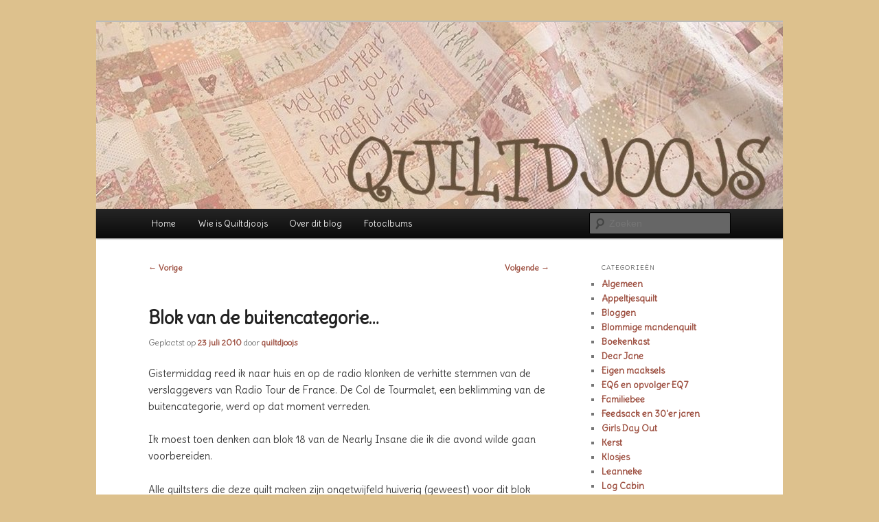

--- FILE ---
content_type: text/html; charset=UTF-8
request_url: https://quiltdjoojs.nl/2010/07/blok-van-de-buitencategorie/
body_size: 16481
content:
<!DOCTYPE html>
<html lang="nl-NL">
<head>
<meta charset="UTF-8" />
<meta name="viewport" content="width=device-width, initial-scale=1.0" />
<title>
Blok van de buitencategorie&#8230; | QUILTDJOOJS	</title>
<link rel="profile" href="https://gmpg.org/xfn/11" />
<link rel="stylesheet" type="text/css" media="all" href="https://quiltdjoojs.nl/wp-content/themes/twentyeleven/style.css?ver=20251202" />
<link rel="pingback" href="https://quiltdjoojs.nl/xmlrpc.php">
<meta name='robots' content='max-image-preview:large' />
<link rel='dns-prefetch' href='//fonts.googleapis.com' />
<link rel="alternate" type="application/rss+xml" title="QUILTDJOOJS &raquo; feed" href="https://quiltdjoojs.nl/feed/" />
<link rel="alternate" type="application/rss+xml" title="QUILTDJOOJS &raquo; reacties feed" href="https://quiltdjoojs.nl/comments/feed/" />
<link rel="alternate" type="application/rss+xml" title="QUILTDJOOJS &raquo; Blok van de buitencategorie&#8230; reacties feed" href="https://quiltdjoojs.nl/2010/07/blok-van-de-buitencategorie/feed/" />
<link rel="alternate" title="oEmbed (JSON)" type="application/json+oembed" href="https://quiltdjoojs.nl/wp-json/oembed/1.0/embed?url=https%3A%2F%2Fquiltdjoojs.nl%2F2010%2F07%2Fblok-van-de-buitencategorie%2F" />
<link rel="alternate" title="oEmbed (XML)" type="text/xml+oembed" href="https://quiltdjoojs.nl/wp-json/oembed/1.0/embed?url=https%3A%2F%2Fquiltdjoojs.nl%2F2010%2F07%2Fblok-van-de-buitencategorie%2F&#038;format=xml" />
		<!-- This site uses the Google Analytics by MonsterInsights plugin v9.11.1 - Using Analytics tracking - https://www.monsterinsights.com/ -->
		<!-- Opmerking: MonsterInsights is momenteel niet geconfigureerd op deze site. De site eigenaar moet authenticeren met Google Analytics in de MonsterInsights instellingen scherm. -->
					<!-- No tracking code set -->
				<!-- / Google Analytics by MonsterInsights -->
		<style id='wp-img-auto-sizes-contain-inline-css' type='text/css'>
img:is([sizes=auto i],[sizes^="auto," i]){contain-intrinsic-size:3000px 1500px}
/*# sourceURL=wp-img-auto-sizes-contain-inline-css */
</style>
<link rel='stylesheet' id='moztheme2011-css' href='https://quiltdjoojs.nl/wp-content/plugins/twenty-eleven-theme-extensions/moztheme2011.css?ver=6.9' type='text/css' media='all' />
<style id='wp-emoji-styles-inline-css' type='text/css'>

	img.wp-smiley, img.emoji {
		display: inline !important;
		border: none !important;
		box-shadow: none !important;
		height: 1em !important;
		width: 1em !important;
		margin: 0 0.07em !important;
		vertical-align: -0.1em !important;
		background: none !important;
		padding: 0 !important;
	}
/*# sourceURL=wp-emoji-styles-inline-css */
</style>
<link rel='stylesheet' id='wp-block-library-css' href='https://quiltdjoojs.nl/wp-includes/css/dist/block-library/style.min.css?ver=6.9' type='text/css' media='all' />
<style id='global-styles-inline-css' type='text/css'>
:root{--wp--preset--aspect-ratio--square: 1;--wp--preset--aspect-ratio--4-3: 4/3;--wp--preset--aspect-ratio--3-4: 3/4;--wp--preset--aspect-ratio--3-2: 3/2;--wp--preset--aspect-ratio--2-3: 2/3;--wp--preset--aspect-ratio--16-9: 16/9;--wp--preset--aspect-ratio--9-16: 9/16;--wp--preset--color--black: #000;--wp--preset--color--cyan-bluish-gray: #abb8c3;--wp--preset--color--white: #fff;--wp--preset--color--pale-pink: #f78da7;--wp--preset--color--vivid-red: #cf2e2e;--wp--preset--color--luminous-vivid-orange: #ff6900;--wp--preset--color--luminous-vivid-amber: #fcb900;--wp--preset--color--light-green-cyan: #7bdcb5;--wp--preset--color--vivid-green-cyan: #00d084;--wp--preset--color--pale-cyan-blue: #8ed1fc;--wp--preset--color--vivid-cyan-blue: #0693e3;--wp--preset--color--vivid-purple: #9b51e0;--wp--preset--color--blue: #1982d1;--wp--preset--color--dark-gray: #373737;--wp--preset--color--medium-gray: #666;--wp--preset--color--light-gray: #e2e2e2;--wp--preset--gradient--vivid-cyan-blue-to-vivid-purple: linear-gradient(135deg,rgb(6,147,227) 0%,rgb(155,81,224) 100%);--wp--preset--gradient--light-green-cyan-to-vivid-green-cyan: linear-gradient(135deg,rgb(122,220,180) 0%,rgb(0,208,130) 100%);--wp--preset--gradient--luminous-vivid-amber-to-luminous-vivid-orange: linear-gradient(135deg,rgb(252,185,0) 0%,rgb(255,105,0) 100%);--wp--preset--gradient--luminous-vivid-orange-to-vivid-red: linear-gradient(135deg,rgb(255,105,0) 0%,rgb(207,46,46) 100%);--wp--preset--gradient--very-light-gray-to-cyan-bluish-gray: linear-gradient(135deg,rgb(238,238,238) 0%,rgb(169,184,195) 100%);--wp--preset--gradient--cool-to-warm-spectrum: linear-gradient(135deg,rgb(74,234,220) 0%,rgb(151,120,209) 20%,rgb(207,42,186) 40%,rgb(238,44,130) 60%,rgb(251,105,98) 80%,rgb(254,248,76) 100%);--wp--preset--gradient--blush-light-purple: linear-gradient(135deg,rgb(255,206,236) 0%,rgb(152,150,240) 100%);--wp--preset--gradient--blush-bordeaux: linear-gradient(135deg,rgb(254,205,165) 0%,rgb(254,45,45) 50%,rgb(107,0,62) 100%);--wp--preset--gradient--luminous-dusk: linear-gradient(135deg,rgb(255,203,112) 0%,rgb(199,81,192) 50%,rgb(65,88,208) 100%);--wp--preset--gradient--pale-ocean: linear-gradient(135deg,rgb(255,245,203) 0%,rgb(182,227,212) 50%,rgb(51,167,181) 100%);--wp--preset--gradient--electric-grass: linear-gradient(135deg,rgb(202,248,128) 0%,rgb(113,206,126) 100%);--wp--preset--gradient--midnight: linear-gradient(135deg,rgb(2,3,129) 0%,rgb(40,116,252) 100%);--wp--preset--font-size--small: 13px;--wp--preset--font-size--medium: 20px;--wp--preset--font-size--large: 36px;--wp--preset--font-size--x-large: 42px;--wp--preset--spacing--20: 0.44rem;--wp--preset--spacing--30: 0.67rem;--wp--preset--spacing--40: 1rem;--wp--preset--spacing--50: 1.5rem;--wp--preset--spacing--60: 2.25rem;--wp--preset--spacing--70: 3.38rem;--wp--preset--spacing--80: 5.06rem;--wp--preset--shadow--natural: 6px 6px 9px rgba(0, 0, 0, 0.2);--wp--preset--shadow--deep: 12px 12px 50px rgba(0, 0, 0, 0.4);--wp--preset--shadow--sharp: 6px 6px 0px rgba(0, 0, 0, 0.2);--wp--preset--shadow--outlined: 6px 6px 0px -3px rgb(255, 255, 255), 6px 6px rgb(0, 0, 0);--wp--preset--shadow--crisp: 6px 6px 0px rgb(0, 0, 0);}:where(.is-layout-flex){gap: 0.5em;}:where(.is-layout-grid){gap: 0.5em;}body .is-layout-flex{display: flex;}.is-layout-flex{flex-wrap: wrap;align-items: center;}.is-layout-flex > :is(*, div){margin: 0;}body .is-layout-grid{display: grid;}.is-layout-grid > :is(*, div){margin: 0;}:where(.wp-block-columns.is-layout-flex){gap: 2em;}:where(.wp-block-columns.is-layout-grid){gap: 2em;}:where(.wp-block-post-template.is-layout-flex){gap: 1.25em;}:where(.wp-block-post-template.is-layout-grid){gap: 1.25em;}.has-black-color{color: var(--wp--preset--color--black) !important;}.has-cyan-bluish-gray-color{color: var(--wp--preset--color--cyan-bluish-gray) !important;}.has-white-color{color: var(--wp--preset--color--white) !important;}.has-pale-pink-color{color: var(--wp--preset--color--pale-pink) !important;}.has-vivid-red-color{color: var(--wp--preset--color--vivid-red) !important;}.has-luminous-vivid-orange-color{color: var(--wp--preset--color--luminous-vivid-orange) !important;}.has-luminous-vivid-amber-color{color: var(--wp--preset--color--luminous-vivid-amber) !important;}.has-light-green-cyan-color{color: var(--wp--preset--color--light-green-cyan) !important;}.has-vivid-green-cyan-color{color: var(--wp--preset--color--vivid-green-cyan) !important;}.has-pale-cyan-blue-color{color: var(--wp--preset--color--pale-cyan-blue) !important;}.has-vivid-cyan-blue-color{color: var(--wp--preset--color--vivid-cyan-blue) !important;}.has-vivid-purple-color{color: var(--wp--preset--color--vivid-purple) !important;}.has-black-background-color{background-color: var(--wp--preset--color--black) !important;}.has-cyan-bluish-gray-background-color{background-color: var(--wp--preset--color--cyan-bluish-gray) !important;}.has-white-background-color{background-color: var(--wp--preset--color--white) !important;}.has-pale-pink-background-color{background-color: var(--wp--preset--color--pale-pink) !important;}.has-vivid-red-background-color{background-color: var(--wp--preset--color--vivid-red) !important;}.has-luminous-vivid-orange-background-color{background-color: var(--wp--preset--color--luminous-vivid-orange) !important;}.has-luminous-vivid-amber-background-color{background-color: var(--wp--preset--color--luminous-vivid-amber) !important;}.has-light-green-cyan-background-color{background-color: var(--wp--preset--color--light-green-cyan) !important;}.has-vivid-green-cyan-background-color{background-color: var(--wp--preset--color--vivid-green-cyan) !important;}.has-pale-cyan-blue-background-color{background-color: var(--wp--preset--color--pale-cyan-blue) !important;}.has-vivid-cyan-blue-background-color{background-color: var(--wp--preset--color--vivid-cyan-blue) !important;}.has-vivid-purple-background-color{background-color: var(--wp--preset--color--vivid-purple) !important;}.has-black-border-color{border-color: var(--wp--preset--color--black) !important;}.has-cyan-bluish-gray-border-color{border-color: var(--wp--preset--color--cyan-bluish-gray) !important;}.has-white-border-color{border-color: var(--wp--preset--color--white) !important;}.has-pale-pink-border-color{border-color: var(--wp--preset--color--pale-pink) !important;}.has-vivid-red-border-color{border-color: var(--wp--preset--color--vivid-red) !important;}.has-luminous-vivid-orange-border-color{border-color: var(--wp--preset--color--luminous-vivid-orange) !important;}.has-luminous-vivid-amber-border-color{border-color: var(--wp--preset--color--luminous-vivid-amber) !important;}.has-light-green-cyan-border-color{border-color: var(--wp--preset--color--light-green-cyan) !important;}.has-vivid-green-cyan-border-color{border-color: var(--wp--preset--color--vivid-green-cyan) !important;}.has-pale-cyan-blue-border-color{border-color: var(--wp--preset--color--pale-cyan-blue) !important;}.has-vivid-cyan-blue-border-color{border-color: var(--wp--preset--color--vivid-cyan-blue) !important;}.has-vivid-purple-border-color{border-color: var(--wp--preset--color--vivid-purple) !important;}.has-vivid-cyan-blue-to-vivid-purple-gradient-background{background: var(--wp--preset--gradient--vivid-cyan-blue-to-vivid-purple) !important;}.has-light-green-cyan-to-vivid-green-cyan-gradient-background{background: var(--wp--preset--gradient--light-green-cyan-to-vivid-green-cyan) !important;}.has-luminous-vivid-amber-to-luminous-vivid-orange-gradient-background{background: var(--wp--preset--gradient--luminous-vivid-amber-to-luminous-vivid-orange) !important;}.has-luminous-vivid-orange-to-vivid-red-gradient-background{background: var(--wp--preset--gradient--luminous-vivid-orange-to-vivid-red) !important;}.has-very-light-gray-to-cyan-bluish-gray-gradient-background{background: var(--wp--preset--gradient--very-light-gray-to-cyan-bluish-gray) !important;}.has-cool-to-warm-spectrum-gradient-background{background: var(--wp--preset--gradient--cool-to-warm-spectrum) !important;}.has-blush-light-purple-gradient-background{background: var(--wp--preset--gradient--blush-light-purple) !important;}.has-blush-bordeaux-gradient-background{background: var(--wp--preset--gradient--blush-bordeaux) !important;}.has-luminous-dusk-gradient-background{background: var(--wp--preset--gradient--luminous-dusk) !important;}.has-pale-ocean-gradient-background{background: var(--wp--preset--gradient--pale-ocean) !important;}.has-electric-grass-gradient-background{background: var(--wp--preset--gradient--electric-grass) !important;}.has-midnight-gradient-background{background: var(--wp--preset--gradient--midnight) !important;}.has-small-font-size{font-size: var(--wp--preset--font-size--small) !important;}.has-medium-font-size{font-size: var(--wp--preset--font-size--medium) !important;}.has-large-font-size{font-size: var(--wp--preset--font-size--large) !important;}.has-x-large-font-size{font-size: var(--wp--preset--font-size--x-large) !important;}
/*# sourceURL=global-styles-inline-css */
</style>

<style id='classic-theme-styles-inline-css' type='text/css'>
/*! This file is auto-generated */
.wp-block-button__link{color:#fff;background-color:#32373c;border-radius:9999px;box-shadow:none;text-decoration:none;padding:calc(.667em + 2px) calc(1.333em + 2px);font-size:1.125em}.wp-block-file__button{background:#32373c;color:#fff;text-decoration:none}
/*# sourceURL=/wp-includes/css/classic-themes.min.css */
</style>
<link rel='stylesheet' id='googlefonts-css' href='https://fonts.googleapis.com/css?family=Delius:400' type='text/css' media='all' />
<link rel='stylesheet' id='twentyeleven-block-style-css' href='https://quiltdjoojs.nl/wp-content/themes/twentyeleven/blocks.css?ver=20240703' type='text/css' media='all' />
<link rel="https://api.w.org/" href="https://quiltdjoojs.nl/wp-json/" /><link rel="alternate" title="JSON" type="application/json" href="https://quiltdjoojs.nl/wp-json/wp/v2/posts/46" /><link rel="EditURI" type="application/rsd+xml" title="RSD" href="https://quiltdjoojs.nl/xmlrpc.php?rsd" />
<meta name="generator" content="WordPress 6.9" />
<link rel="canonical" href="https://quiltdjoojs.nl/2010/07/blok-van-de-buitencategorie/" />
<link rel='shortlink' href='https://quiltdjoojs.nl/?p=46' />
<style type='text/css' media='screen'>
	body{ font-family:"Delius", arial, sans-serif;}
</style>
<!-- fonts delivered by Wordpress Google Fonts, a plugin by Adrian3.com -->	<style>
		/* Link color */
		a,
		#site-title a:focus,
		#site-title a:hover,
		#site-title a:active,
		.entry-title a:hover,
		.entry-title a:focus,
		.entry-title a:active,
		.widget_twentyeleven_ephemera .comments-link a:hover,
		section.recent-posts .other-recent-posts a[rel="bookmark"]:hover,
		section.recent-posts .other-recent-posts .comments-link a:hover,
		.format-image footer.entry-meta a:hover,
		#site-generator a:hover {
			color: #9e5142;
		}
		section.recent-posts .other-recent-posts .comments-link a:hover {
			border-color: #9e5142;
		}
		article.feature-image.small .entry-summary p a:hover,
		.entry-header .comments-link a:hover,
		.entry-header .comments-link a:focus,
		.entry-header .comments-link a:active,
		.feature-slider a.active {
			background-color: #9e5142;
		}
	</style>
	<style type="text/css">.recentcomments a{display:inline !important;padding:0 !important;margin:0 !important;}</style>		<style type="text/css" id="twentyeleven-header-css">
				#site-title,
		#site-description {
			position: absolute;
			clip-path: inset(50%);
		}
				</style>
		<style type="text/css" id="custom-background-css">
body.custom-background { background-color: #ddc18d; }
</style>
	</head>

<body class="wp-singular post-template-default single single-post postid-46 single-format-standard custom-background wp-embed-responsive wp-theme-twentyeleven two-column right-sidebar moz-sidebar-adjust">
<div class="skip-link"><a class="assistive-text" href="#content">Spring naar de primaire inhoud</a></div><div id="page" class="hfeed">
	<header id="branding">
			<hgroup>
									<h1 id="site-title"><span><a href="https://quiltdjoojs.nl/" rel="home" >QUILTDJOOJS</a></span></h1>
										<h2 id="site-description">Quiltblog met een grote hang naar het traditionele</h2>
							</hgroup>

						<a href="https://quiltdjoojs.nl/" rel="home" >
				<img src="https://quiltdjoojs.nl/wp-content/uploads/2011/09/kopfotowordpress.jpg" width="1000" height="272" alt="QUILTDJOOJS" decoding="async" fetchpriority="high" />			</a>
			
						<div class="only-search with-image">
					<form method="get" id="searchform" action="https://quiltdjoojs.nl/">
		<label for="s" class="assistive-text">Zoeken</label>
		<input type="text" class="field" name="s" id="s" placeholder="Zoeken" />
		<input type="submit" class="submit" name="submit" id="searchsubmit" value="Zoeken" />
	</form>
			</div>
				
			<nav id="access">
				<h3 class="assistive-text">Hoofdmenu</h3>
				<div class="menu"><ul>
<li ><a href="https://quiltdjoojs.nl/">Home</a></li><li class="page_item page-item-2"><a href="https://quiltdjoojs.nl/sample-page/">Wie is Quiltdjoojs</a></li>
<li class="page_item page-item-267 page_item_has_children"><a href="https://quiltdjoojs.nl/over-dit-blog/">Over dit blog</a>
<ul class='children'>
	<li class="page_item page-item-800"><a href="https://quiltdjoojs.nl/over-dit-blog/blog-geimporteerd/">Blog geïmporteerd</a></li>
	<li class="page_item page-item-203"><a href="https://quiltdjoojs.nl/over-dit-blog/blog-in-aanbouw/">Blog in aanbouw..</a></li>
	<li class="page_item page-item-257"><a href="https://quiltdjoojs.nl/over-dit-blog/urls-voor-blog-in-aanbouw/">Url&#8217;s voor blog in aanbouw</a></li>
</ul>
</li>
<li class="page_item page-item-80 page_item_has_children"><a href="https://quiltdjoojs.nl/fotoalbums/">Fotoalbums</a>
<ul class='children'>
	<li class="page_item page-item-153"><a href="https://quiltdjoojs.nl/fotoalbums/dear-jane/">Dear Jane</a></li>
	<li class="page_item page-item-1034"><a href="https://quiltdjoojs.nl/fotoalbums/leanneke/">Leanneke</a></li>
	<li class="page_item page-item-1246"><a href="https://quiltdjoojs.nl/fotoalbums/log-cabin/">Log Cabin</a></li>
	<li class="page_item page-item-95"><a href="https://quiltdjoojs.nl/fotoalbums/nearly-insane/">Nearly Insane 98 blokken</a></li>
	<li class="page_item page-item-1159"><a href="https://quiltdjoojs.nl/fotoalbums/viltquiltje/">Viltquiltje</a></li>
	<li class="page_item page-item-1180"><a href="https://quiltdjoojs.nl/fotoalbums/witwerkje-mn-eerste-quiltwerk/">Witwerkje, m&#8217;n eerste quiltwerk..</a></li>
</ul>
</li>
</ul></div>
			</nav><!-- #access -->
	</header><!-- #branding -->


	<div id="main">

		<div id="primary">
			<div id="content" role="main">

				
					<nav id="nav-single">
						<h3 class="assistive-text">Bericht navigatie</h3>
						<span class="nav-previous"><a href="https://quiltdjoojs.nl/2010/07/een-tuintafel-met-ni-quiltjes-0/" rel="prev"><span class="meta-nav">&larr;</span> Vorige</a></span>
						<span class="nav-next"><a href="https://quiltdjoojs.nl/2010/08/te-vroeg-en-toch-te-laat-0/" rel="next">Volgende <span class="meta-nav">&rarr;</span></a></span>
					</nav><!-- #nav-single -->

					
<article id="post-46" class="post-46 post type-post status-publish format-standard hentry category-nearly-insane-2">
	<header class="entry-header">
		<h1 class="entry-title">Blok van de buitencategorie&#8230;</h1>

				<div class="entry-meta">
			<span class="sep">Geplaatst op </span><a href="https://quiltdjoojs.nl/2010/07/blok-van-de-buitencategorie/" title="09:44" rel="bookmark"><time class="entry-date" datetime="2010-07-23T09:44:41+01:00">23 juli 2010</time></a><span class="by-author"> <span class="sep"> door </span> <span class="author vcard"><a class="url fn n" href="https://quiltdjoojs.nl/author/quiltdjoojs/" title="Alle berichten tonen van quiltdjoojs" rel="author">quiltdjoojs</a></span></span>		</div><!-- .entry-meta -->
			</header><!-- .entry-header -->

	<div class="entry-content">
		<p><span><span><span><span>Gistermiddag reed ik naar huis en op de radio klonken de verhitte stemmen van de verslaggevers van Radio Tour de France. De Col de Tourmalet, een beklimming van de buitencategorie, werd op dat moment verreden.</span></span></span></span></p>
<p><span><span>Ik moest toen denken aan blok 18 van de Nearly Insane die ik die avond wilde gaan voorbereiden.</span></span></p>
<p><span><span>Alle quiltsters die deze quilt maken zijn ongetwijfeld huiverig (geweest) voor dit blok met <strong>229</strong> stukjes!!</span></span></p>
<p><img decoding="async" class="aligncenter size-full wp-image-1773" title="NI37" src="https://quiltdjoojs.nl/wp-content/uploads/2010/07/NI37.jpg" alt="" width="470" height="297" srcset="https://quiltdjoojs.nl/wp-content/uploads/2010/07/NI37.jpg 470w, https://quiltdjoojs.nl/wp-content/uploads/2010/07/NI37-300x189.jpg 300w" sizes="(max-width: 470px) 100vw, 470px" /></p>
<p><span>Dit is met recht een blok van de buitencategorie!!</span></p>
<p><span>Zo op het prikbord lijkt het een heel groot blok maaaaar&#8230;..de meeste stof is naadtoeslag&#8230;&#8230;;0)) </span></p>
<p><img decoding="async" class="aligncenter size-full wp-image-1774" title="NI38" src="https://quiltdjoojs.nl/wp-content/uploads/2010/07/NI38.jpg" alt="" width="470" height="325" srcset="https://quiltdjoojs.nl/wp-content/uploads/2010/07/NI38.jpg 470w, https://quiltdjoojs.nl/wp-content/uploads/2010/07/NI38-300x207.jpg 300w, https://quiltdjoojs.nl/wp-content/uploads/2010/07/NI38-433x300.jpg 433w" sizes="(max-width: 470px) 100vw, 470px" /></p>
<p><span>Ik heb er even een blok naast geprikt wat klaar is zodat goed te zien is wat ik bedoel.</span></p>
<p><span>Menig fakir zou abrupt een slaapaanval krijgen bij het zien van zo&#8217;n spijkerbed&#8230;</span></p>
<p><img loading="lazy" decoding="async" class="aligncenter size-full wp-image-1775" title="NI39" src="https://quiltdjoojs.nl/wp-content/uploads/2010/07/NI39.jpg" alt="" width="470" height="353" srcset="https://quiltdjoojs.nl/wp-content/uploads/2010/07/NI39.jpg 470w, https://quiltdjoojs.nl/wp-content/uploads/2010/07/NI39-300x225.jpg 300w, https://quiltdjoojs.nl/wp-content/uploads/2010/07/NI39-399x300.jpg 399w" sizes="auto, (max-width: 470px) 100vw, 470px" /></p>
<p><span>&#8230;;0))<br />
</span></p>
<p><span>Overigens&#8230;&#8230;ik hoor regelmatig tijdens de Tour tv- en radio uitzendingen dat de renners beslist heel veel extra calorieën moeten eten om zo&#8217;n buitencategorie &#8211; prestatie te kunnen leveren.</span></p>
<p><span>Mmmmmm ik denk dat ik maar eens naar de banketbakker rijd om wat van die calorieën aan te schaffen. Tis immers Ni niks om zo&#8217;n blok in elkaar te gaan zetten!!</span></p>
<p><span>Quiltgroetjes van Joyce!! :0))</span></p>
<p>&nbsp;</p>
			</div><!-- .entry-content -->

	<footer class="entry-meta">
		Dit bericht werd geplaatst in <a href="https://quiltdjoojs.nl/category/nearly-insane-2/" rel="category tag">Nearly Insane</a> door <a href="https://quiltdjoojs.nl/author/quiltdjoojs/">quiltdjoojs </a>. Bookmark de <a href="https://quiltdjoojs.nl/2010/07/blok-van-de-buitencategorie/" title="Permalink om Blok van de buitencategorie&#8230;" rel="bookmark"> permalink </a>.
		
			</footer><!-- .entry-meta -->
</article><!-- #post-46 -->

						<div id="comments">
	
	
			<h2 id="comments-title">
			24 gedachten over &ldquo;<span>Blok van de buitencategorie&#8230;</span>&rdquo;		</h2>

		
		<ol class="commentlist">
					<li class="comment even thread-even depth-1" id="li-comment-2711">
		<article id="comment-2711" class="comment">
			<footer class="comment-meta">
				<div class="comment-author vcard">
					<img alt='' src='https://secure.gravatar.com/avatar/76200845833fb4fa22f40722516fded397797db09c052f84d502f3c44a85ca40?s=68&#038;d=identicon&#038;r=g' srcset='https://secure.gravatar.com/avatar/76200845833fb4fa22f40722516fded397797db09c052f84d502f3c44a85ca40?s=136&#038;d=identicon&#038;r=g 2x' class='avatar avatar-68 photo' height='68' width='68' loading='lazy' decoding='async'/><span class="fn"><a href="http://elisabethsquilts.blogspot.com" class="url" rel="ugc external nofollow">Elisabeth</a></span> op <a href="https://quiltdjoojs.nl/2010/07/blok-van-de-buitencategorie/#comment-2711"><time datetime="2010-07-23T14:11:12+01:00">23 juli 2010 om 14:11</time></a> <span class="says">schreef:</span>
										</div><!-- .comment-author .vcard -->

					
					
				</footer>

				<div class="comment-content"><p>Pff&#8230;. succes, wat een schatje is dat lichtblauwe hoek blokje. Groetjes Elisabeth</p>
</div>

				<div class="reply">
					<a rel="nofollow" class="comment-reply-link" href="https://quiltdjoojs.nl/2010/07/blok-van-de-buitencategorie/?replytocom=2711#respond" data-commentid="2711" data-postid="46" data-belowelement="comment-2711" data-respondelement="respond" data-replyto="Antwoord op Elisabeth" aria-label="Antwoord op Elisabeth">Antwoorden <span>&darr;</span></a>				</div><!-- .reply -->
			</article><!-- #comment-## -->

				</li><!-- #comment-## -->
		<li class="comment odd alt thread-odd thread-alt depth-1" id="li-comment-2712">
		<article id="comment-2712" class="comment">
			<footer class="comment-meta">
				<div class="comment-author vcard">
					<img alt='' src='https://secure.gravatar.com/avatar/cfe568e80511e1cc57d91f5700839a7176495a8fec94bb47ba5aa06525aa8817?s=68&#038;d=identicon&#038;r=g' srcset='https://secure.gravatar.com/avatar/cfe568e80511e1cc57d91f5700839a7176495a8fec94bb47ba5aa06525aa8817?s=136&#038;d=identicon&#038;r=g 2x' class='avatar avatar-68 photo' height='68' width='68' loading='lazy' decoding='async'/><span class="fn"><a href="http://sommeke.web-log.nl/" class="url" rel="ugc external nofollow">Yvonne aka sommeke</a></span> op <a href="https://quiltdjoojs.nl/2010/07/blok-van-de-buitencategorie/#comment-2712"><time datetime="2010-07-23T14:14:26+01:00">23 juli 2010 om 14:14</time></a> <span class="says">schreef:</span>
										</div><!-- .comment-author .vcard -->

					
					
				</footer>

				<div class="comment-content"><p>Het gaat je vast lukken, vooral omdat je de extra calorieën niet vergat!   ;-)<br />
Poeh, 229 stukjes &#8230;<br />
Goe weekend!</p>
</div>

				<div class="reply">
					<a rel="nofollow" class="comment-reply-link" href="https://quiltdjoojs.nl/2010/07/blok-van-de-buitencategorie/?replytocom=2712#respond" data-commentid="2712" data-postid="46" data-belowelement="comment-2712" data-respondelement="respond" data-replyto="Antwoord op Yvonne aka sommeke" aria-label="Antwoord op Yvonne aka sommeke">Antwoorden <span>&darr;</span></a>				</div><!-- .reply -->
			</article><!-- #comment-## -->

				</li><!-- #comment-## -->
		<li class="comment even thread-even depth-1" id="li-comment-2713">
		<article id="comment-2713" class="comment">
			<footer class="comment-meta">
				<div class="comment-author vcard">
					<img alt='' src='https://secure.gravatar.com/avatar/8b1fc98500ad9dd552379da7df8cd5617c13b8831873587488b045280a3cd8bc?s=68&#038;d=identicon&#038;r=g' srcset='https://secure.gravatar.com/avatar/8b1fc98500ad9dd552379da7df8cd5617c13b8831873587488b045280a3cd8bc?s=136&#038;d=identicon&#038;r=g 2x' class='avatar avatar-68 photo' height='68' width='68' loading='lazy' decoding='async'/><span class="fn"><a href="http://www.quilterspalet.nl" class="url" rel="ugc external nofollow">Evy</a></span> op <a href="https://quiltdjoojs.nl/2010/07/blok-van-de-buitencategorie/#comment-2713"><time datetime="2010-07-23T14:28:29+01:00">23 juli 2010 om 14:28</time></a> <span class="says">schreef:</span>
										</div><!-- .comment-author .vcard -->

					
					
				</footer>

				<div class="comment-content"><p>Wat een goed excuus!<br />
Zorg je wel dat er geen slagroomvlekken op je blok komen? :)</p>
</div>

				<div class="reply">
					<a rel="nofollow" class="comment-reply-link" href="https://quiltdjoojs.nl/2010/07/blok-van-de-buitencategorie/?replytocom=2713#respond" data-commentid="2713" data-postid="46" data-belowelement="comment-2713" data-respondelement="respond" data-replyto="Antwoord op Evy" aria-label="Antwoord op Evy">Antwoorden <span>&darr;</span></a>				</div><!-- .reply -->
			</article><!-- #comment-## -->

				</li><!-- #comment-## -->
		<li class="comment odd alt thread-odd thread-alt depth-1" id="li-comment-2714">
		<article id="comment-2714" class="comment">
			<footer class="comment-meta">
				<div class="comment-author vcard">
					<img alt='' src='https://secure.gravatar.com/avatar/672d4d9686fa688201b9b7ada05d0d6a74a960824bf6427ede5f6b61d6a22964?s=68&#038;d=identicon&#038;r=g' srcset='https://secure.gravatar.com/avatar/672d4d9686fa688201b9b7ada05d0d6a74a960824bf6427ede5f6b61d6a22964?s=136&#038;d=identicon&#038;r=g 2x' class='avatar avatar-68 photo' height='68' width='68' loading='lazy' decoding='async'/><span class="fn"><a href="http://www.quiltstyle.blogspot.com" class="url" rel="ugc external nofollow">Debby</a></span> op <a href="https://quiltdjoojs.nl/2010/07/blok-van-de-buitencategorie/#comment-2714"><time datetime="2010-07-23T14:52:45+01:00">23 juli 2010 om 14:52</time></a> <span class="says">schreef:</span>
										</div><!-- .comment-author .vcard -->

					
					
				</footer>

				<div class="comment-content"><p>Ja, die extra calorieen heb je beslist nodig voor zo&#8217;n blok!</p>
<p>Groetjes Debby</p>
</div>

				<div class="reply">
					<a rel="nofollow" class="comment-reply-link" href="https://quiltdjoojs.nl/2010/07/blok-van-de-buitencategorie/?replytocom=2714#respond" data-commentid="2714" data-postid="46" data-belowelement="comment-2714" data-respondelement="respond" data-replyto="Antwoord op Debby" aria-label="Antwoord op Debby">Antwoorden <span>&darr;</span></a>				</div><!-- .reply -->
			</article><!-- #comment-## -->

				</li><!-- #comment-## -->
		<li class="comment even thread-even depth-1" id="li-comment-2715">
		<article id="comment-2715" class="comment">
			<footer class="comment-meta">
				<div class="comment-author vcard">
					<img alt='' src='https://secure.gravatar.com/avatar/2fb070b72d94b22fbd2bde311c9cf00c51e90320b3823c31bc2ecc5df691071c?s=68&#038;d=identicon&#038;r=g' srcset='https://secure.gravatar.com/avatar/2fb070b72d94b22fbd2bde311c9cf00c51e90320b3823c31bc2ecc5df691071c?s=136&#038;d=identicon&#038;r=g 2x' class='avatar avatar-68 photo' height='68' width='68' loading='lazy' decoding='async'/><span class="fn"><a href="http://www.quiltsandsiggies.web-log.nl" class="url" rel="ugc external nofollow">Annelies vdB</a></span> op <a href="https://quiltdjoojs.nl/2010/07/blok-van-de-buitencategorie/#comment-2715"><time datetime="2010-07-23T15:39:46+01:00">23 juli 2010 om 15:39</time></a> <span class="says">schreef:</span>
										</div><!-- .comment-author .vcard -->

					
					
				</footer>

				<div class="comment-content"><p>Ik ben zo blij dat ik dit blok al heb gemaakt ! Misschien een tip. Ik heb hem niet in één keer gemaakt. Gewoon steeds weer een randje erbij.</p>
</div>

				<div class="reply">
					<a rel="nofollow" class="comment-reply-link" href="https://quiltdjoojs.nl/2010/07/blok-van-de-buitencategorie/?replytocom=2715#respond" data-commentid="2715" data-postid="46" data-belowelement="comment-2715" data-respondelement="respond" data-replyto="Antwoord op Annelies vdB" aria-label="Antwoord op Annelies vdB">Antwoorden <span>&darr;</span></a>				</div><!-- .reply -->
			</article><!-- #comment-## -->

				</li><!-- #comment-## -->
		<li class="comment odd alt thread-odd thread-alt depth-1" id="li-comment-2716">
		<article id="comment-2716" class="comment">
			<footer class="comment-meta">
				<div class="comment-author vcard">
					<img alt='' src='https://secure.gravatar.com/avatar/e954a5deb74594bb75d1eeac915c38d1dac1045f55c21f3eca8558529a31165b?s=68&#038;d=identicon&#038;r=g' srcset='https://secure.gravatar.com/avatar/e954a5deb74594bb75d1eeac915c38d1dac1045f55c21f3eca8558529a31165b?s=136&#038;d=identicon&#038;r=g 2x' class='avatar avatar-68 photo' height='68' width='68' loading='lazy' decoding='async'/><span class="fn"><a href="http://christinespoppenhuis.web-log.nl/christinespoppenhuis/" class="url" rel="ugc external nofollow">christine</a></span> op <a href="https://quiltdjoojs.nl/2010/07/blok-van-de-buitencategorie/#comment-2716"><time datetime="2010-07-23T18:58:20+01:00">23 juli 2010 om 18:58</time></a> <span class="says">schreef:</span>
										</div><!-- .comment-author .vcard -->

					
					
				</footer>

				<div class="comment-content"><p>ha die joyce  ik wens je veel sterkte met dit blokje maar  ik weet het zeker dat het jou gaat lukken en ook ik heb hem niet in een keer gemaakt telkens een randje.<br />
ik heb hem twee keer gemaakt zlefs omdat de eerste keer het blokje op 20 cm uit kwam en niet het 15 bij 15 gewenste blokje.</p>
<p>enne dat lekker dat heb je verdiend al je KLAAR Bent met het bloken niet eerder hoor!  hahahahahahahahah</p>
<p>christine</p>
</div>

				<div class="reply">
					<a rel="nofollow" class="comment-reply-link" href="https://quiltdjoojs.nl/2010/07/blok-van-de-buitencategorie/?replytocom=2716#respond" data-commentid="2716" data-postid="46" data-belowelement="comment-2716" data-respondelement="respond" data-replyto="Antwoord op christine" aria-label="Antwoord op christine">Antwoorden <span>&darr;</span></a>				</div><!-- .reply -->
			</article><!-- #comment-## -->

				</li><!-- #comment-## -->
		<li class="comment even thread-even depth-1" id="li-comment-2717">
		<article id="comment-2717" class="comment">
			<footer class="comment-meta">
				<div class="comment-author vcard">
					<img alt='' src='https://secure.gravatar.com/avatar/e4d959f518755a03cf9796083c6cac5976005d750ee0aaf4ede899ae9e634a9f?s=68&#038;d=identicon&#038;r=g' srcset='https://secure.gravatar.com/avatar/e4d959f518755a03cf9796083c6cac5976005d750ee0aaf4ede899ae9e634a9f?s=136&#038;d=identicon&#038;r=g 2x' class='avatar avatar-68 photo' height='68' width='68' loading='lazy' decoding='async'/><span class="fn"><a href="http://quiltendewilma.web-log.nl" class="url" rel="ugc external nofollow">Quiltendewilma</a></span> op <a href="https://quiltdjoojs.nl/2010/07/blok-van-de-buitencategorie/#comment-2717"><time datetime="2010-07-23T21:17:33+01:00">23 juli 2010 om 21:17</time></a> <span class="says">schreef:</span>
										</div><!-- .comment-author .vcard -->

					
					
				</footer>

				<div class="comment-content"><p>Zeker een goed plan!! Met wat calorietjes zal het veel beter gaan,,,,,</p>
<p>Deze vond ik een ware ramp om te maken&#8230;</p>
</div>

				<div class="reply">
					<a rel="nofollow" class="comment-reply-link" href="https://quiltdjoojs.nl/2010/07/blok-van-de-buitencategorie/?replytocom=2717#respond" data-commentid="2717" data-postid="46" data-belowelement="comment-2717" data-respondelement="respond" data-replyto="Antwoord op Quiltendewilma" aria-label="Antwoord op Quiltendewilma">Antwoorden <span>&darr;</span></a>				</div><!-- .reply -->
			</article><!-- #comment-## -->

				</li><!-- #comment-## -->
		<li class="comment odd alt thread-odd thread-alt depth-1" id="li-comment-2718">
		<article id="comment-2718" class="comment">
			<footer class="comment-meta">
				<div class="comment-author vcard">
					<img alt='' src='https://secure.gravatar.com/avatar/3f3698c324f278e332862fc1b7b7c29908676b397d73f5bcf269f8618886a145?s=68&#038;d=identicon&#038;r=g' srcset='https://secure.gravatar.com/avatar/3f3698c324f278e332862fc1b7b7c29908676b397d73f5bcf269f8618886a145?s=136&#038;d=identicon&#038;r=g 2x' class='avatar avatar-68 photo' height='68' width='68' loading='lazy' decoding='async'/><span class="fn"><a href="http://tjorven.web-log.nl" class="url" rel="ugc external nofollow">willy</a></span> op <a href="https://quiltdjoojs.nl/2010/07/blok-van-de-buitencategorie/#comment-2718"><time datetime="2010-07-23T23:26:02+01:00">23 juli 2010 om 23:26</time></a> <span class="says">schreef:</span>
										</div><!-- .comment-author .vcard -->

					
					
				</footer>

				<div class="comment-content"><p>Snel maar de bakker dan komt het met dit blok helemaal goed. Groetjes</p>
</div>

				<div class="reply">
					<a rel="nofollow" class="comment-reply-link" href="https://quiltdjoojs.nl/2010/07/blok-van-de-buitencategorie/?replytocom=2718#respond" data-commentid="2718" data-postid="46" data-belowelement="comment-2718" data-respondelement="respond" data-replyto="Antwoord op willy" aria-label="Antwoord op willy">Antwoorden <span>&darr;</span></a>				</div><!-- .reply -->
			</article><!-- #comment-## -->

				</li><!-- #comment-## -->
		<li class="comment even thread-even depth-1" id="li-comment-2719">
		<article id="comment-2719" class="comment">
			<footer class="comment-meta">
				<div class="comment-author vcard">
					<img alt='' src='https://secure.gravatar.com/avatar/1edf726001a556579fa332b4831277471632972c8eab78ecd3ccd442889e5ea3?s=68&#038;d=identicon&#038;r=g' srcset='https://secure.gravatar.com/avatar/1edf726001a556579fa332b4831277471632972c8eab78ecd3ccd442889e5ea3?s=136&#038;d=identicon&#038;r=g 2x' class='avatar avatar-68 photo' height='68' width='68' loading='lazy' decoding='async'/><span class="fn"><a href="http://gertvr.livejournal.com/" class="url" rel="ugc external nofollow">Gert</a></span> op <a href="https://quiltdjoojs.nl/2010/07/blok-van-de-buitencategorie/#comment-2719"><time datetime="2010-07-23T23:29:28+01:00">23 juli 2010 om 23:29</time></a> <span class="says">schreef:</span>
										</div><!-- .comment-author .vcard -->

					
					
				</footer>

				<div class="comment-content"><p>Jemig Joyce, waar ben jij mee bezig? Deze quilt is niet Nearly, maar Really Insane&#8230; Wel geweldig gaaf, en jou zo kennende zal het weer een geweldig blog worden. Petje af!</p>
</div>

				<div class="reply">
					<a rel="nofollow" class="comment-reply-link" href="https://quiltdjoojs.nl/2010/07/blok-van-de-buitencategorie/?replytocom=2719#respond" data-commentid="2719" data-postid="46" data-belowelement="comment-2719" data-respondelement="respond" data-replyto="Antwoord op Gert" aria-label="Antwoord op Gert">Antwoorden <span>&darr;</span></a>				</div><!-- .reply -->
			</article><!-- #comment-## -->

				</li><!-- #comment-## -->
		<li class="comment odd alt thread-odd thread-alt depth-1" id="li-comment-2720">
		<article id="comment-2720" class="comment">
			<footer class="comment-meta">
				<div class="comment-author vcard">
					<img alt='' src='https://secure.gravatar.com/avatar/f3b23a694d5f7d34df4358b154192607af7829c2f3380a574b7e9504dad3f20e?s=68&#038;d=identicon&#038;r=g' srcset='https://secure.gravatar.com/avatar/f3b23a694d5f7d34df4358b154192607af7829c2f3380a574b7e9504dad3f20e?s=136&#038;d=identicon&#038;r=g 2x' class='avatar avatar-68 photo' height='68' width='68' loading='lazy' decoding='async'/><span class="fn"><a href="http://kijkdaaris.web-log.nl" class="url" rel="ugc external nofollow">gerda</a></span> op <a href="https://quiltdjoojs.nl/2010/07/blok-van-de-buitencategorie/#comment-2720"><time datetime="2010-07-24T10:10:12+01:00">24 juli 2010 om 10:10</time></a> <span class="says">schreef:</span>
										</div><!-- .comment-author .vcard -->

					
					
				</footer>

				<div class="comment-content"><p>waauwwie&#8230;dacht even dat je aan acupunctuur deed&#8230;.zou niet gek zijn bij de NI..;0)) van die rust gevende prikkies&#8230;maar toch zou ik ook kiezen voor een extra calorietje..werkt sneller!!..<br />
en dit wordt ook weer een prachtblok..netals al die andere en  ehh..laat je NI gek maken..het wordt weer een puik blokkie!!<br />
fijne dag</p>
</div>

				<div class="reply">
					<a rel="nofollow" class="comment-reply-link" href="https://quiltdjoojs.nl/2010/07/blok-van-de-buitencategorie/?replytocom=2720#respond" data-commentid="2720" data-postid="46" data-belowelement="comment-2720" data-respondelement="respond" data-replyto="Antwoord op gerda" aria-label="Antwoord op gerda">Antwoorden <span>&darr;</span></a>				</div><!-- .reply -->
			</article><!-- #comment-## -->

				</li><!-- #comment-## -->
		<li class="comment even thread-even depth-1" id="li-comment-2721">
		<article id="comment-2721" class="comment">
			<footer class="comment-meta">
				<div class="comment-author vcard">
					<img alt='' src='https://secure.gravatar.com/avatar/3bd40dd3f773622441a393635a25cc7d07077aa3d3515e0c626c712f1533e640?s=68&#038;d=identicon&#038;r=g' srcset='https://secure.gravatar.com/avatar/3bd40dd3f773622441a393635a25cc7d07077aa3d3515e0c626c712f1533e640?s=136&#038;d=identicon&#038;r=g 2x' class='avatar avatar-68 photo' height='68' width='68' loading='lazy' decoding='async'/><span class="fn"><a href="http://avander.web-log.nl" class="url" rel="ugc external nofollow">Anita</a></span> op <a href="https://quiltdjoojs.nl/2010/07/blok-van-de-buitencategorie/#comment-2721"><time datetime="2010-07-24T14:25:41+01:00">24 juli 2010 om 14:25</time></a> <span class="says">schreef:</span>
										</div><!-- .comment-author .vcard -->

					
					
				</footer>

				<div class="comment-content"><p>Veel uscces met het maken van het blok. En bij die banketbakker zou ik zeker langsgaan.</p>
</div>

				<div class="reply">
					<a rel="nofollow" class="comment-reply-link" href="https://quiltdjoojs.nl/2010/07/blok-van-de-buitencategorie/?replytocom=2721#respond" data-commentid="2721" data-postid="46" data-belowelement="comment-2721" data-respondelement="respond" data-replyto="Antwoord op Anita" aria-label="Antwoord op Anita">Antwoorden <span>&darr;</span></a>				</div><!-- .reply -->
			</article><!-- #comment-## -->

				</li><!-- #comment-## -->
		<li class="comment odd alt thread-odd thread-alt depth-1" id="li-comment-2722">
		<article id="comment-2722" class="comment">
			<footer class="comment-meta">
				<div class="comment-author vcard">
					<img alt='' src='https://secure.gravatar.com/avatar/48e683ed64090ac9cb9acbe53ed9825def84078aab4ba8714fc56353b90f5738?s=68&#038;d=identicon&#038;r=g' srcset='https://secure.gravatar.com/avatar/48e683ed64090ac9cb9acbe53ed9825def84078aab4ba8714fc56353b90f5738?s=136&#038;d=identicon&#038;r=g 2x' class='avatar avatar-68 photo' height='68' width='68' loading='lazy' decoding='async'/><span class="fn"><a href="http://jeanet-wateendag.blogspot.com/" class="url" rel="ugc external nofollow">jeanet</a></span> op <a href="https://quiltdjoojs.nl/2010/07/blok-van-de-buitencategorie/#comment-2722"><time datetime="2010-07-24T19:32:10+01:00">24 juli 2010 om 19:32</time></a> <span class="says">schreef:</span>
										</div><!-- .comment-author .vcard -->

					
					
				</footer>

				<div class="comment-content"><p>Wauw, respect dat je eraan durft te beginnen. Ben benieuwd naar het resultaat. Goed weekend. Groeten Jeanet</p>
</div>

				<div class="reply">
					<a rel="nofollow" class="comment-reply-link" href="https://quiltdjoojs.nl/2010/07/blok-van-de-buitencategorie/?replytocom=2722#respond" data-commentid="2722" data-postid="46" data-belowelement="comment-2722" data-respondelement="respond" data-replyto="Antwoord op jeanet" aria-label="Antwoord op jeanet">Antwoorden <span>&darr;</span></a>				</div><!-- .reply -->
			</article><!-- #comment-## -->

				</li><!-- #comment-## -->
		<li class="comment even thread-even depth-1" id="li-comment-2723">
		<article id="comment-2723" class="comment">
			<footer class="comment-meta">
				<div class="comment-author vcard">
					<img alt='' src='https://secure.gravatar.com/avatar/929fdc8700efee187bf96c57f6b3e0fe7120415a6e2f4768701b02ef9250daa9?s=68&#038;d=identicon&#038;r=g' srcset='https://secure.gravatar.com/avatar/929fdc8700efee187bf96c57f6b3e0fe7120415a6e2f4768701b02ef9250daa9?s=136&#038;d=identicon&#038;r=g 2x' class='avatar avatar-68 photo' height='68' width='68' loading='lazy' decoding='async'/><span class="fn"><a href="http://quiltelle.web-log.nl" class="url" rel="ugc external nofollow">Elle</a></span> op <a href="https://quiltdjoojs.nl/2010/07/blok-van-de-buitencategorie/#comment-2723"><time datetime="2010-07-24T23:43:13+01:00">24 juli 2010 om 23:43</time></a> <span class="says">schreef:</span>
										</div><!-- .comment-author .vcard -->

					
					
				</footer>

				<div class="comment-content"><p>Met dit blok maak je helemaal de blits. Mensen komen er niet over uit dat je echt zoiets maakt. Ik leg &#8216;m vaak met trots boven op het stapeltje want ik vind het tot nog toe 1 van mijn mooiste blokken. Veel plezier en succes met het in elkaar zetten.</p>
</div>

				<div class="reply">
					<a rel="nofollow" class="comment-reply-link" href="https://quiltdjoojs.nl/2010/07/blok-van-de-buitencategorie/?replytocom=2723#respond" data-commentid="2723" data-postid="46" data-belowelement="comment-2723" data-respondelement="respond" data-replyto="Antwoord op Elle" aria-label="Antwoord op Elle">Antwoorden <span>&darr;</span></a>				</div><!-- .reply -->
			</article><!-- #comment-## -->

				</li><!-- #comment-## -->
		<li class="comment odd alt thread-odd thread-alt depth-1" id="li-comment-2724">
		<article id="comment-2724" class="comment">
			<footer class="comment-meta">
				<div class="comment-author vcard">
					<img alt='' src='https://secure.gravatar.com/avatar/034d5499b74fd3c9e039d6f325727f6fb55d76963fd0dd7a95df1086de405b7b?s=68&#038;d=identicon&#038;r=g' srcset='https://secure.gravatar.com/avatar/034d5499b74fd3c9e039d6f325727f6fb55d76963fd0dd7a95df1086de405b7b?s=136&#038;d=identicon&#038;r=g 2x' class='avatar avatar-68 photo' height='68' width='68' loading='lazy' decoding='async'/><span class="fn"><a href="http://guusjes.blogspot.com/" class="url" rel="ugc external nofollow">PetraM</a></span> op <a href="https://quiltdjoojs.nl/2010/07/blok-van-de-buitencategorie/#comment-2724"><time datetime="2010-07-25T10:54:44+01:00">25 juli 2010 om 10:54</time></a> <span class="says">schreef:</span>
										</div><!-- .comment-author .vcard -->

					
					
				</footer>

				<div class="comment-content"><p>Wat een spannend blok, ik heb deze ook al ontdekt maar laat deze etappe van de buiten categorie nog maar even liggen. Ben benieuwd hoe hij er straks uitziet.</p>
</div>

				<div class="reply">
					<a rel="nofollow" class="comment-reply-link" href="https://quiltdjoojs.nl/2010/07/blok-van-de-buitencategorie/?replytocom=2724#respond" data-commentid="2724" data-postid="46" data-belowelement="comment-2724" data-respondelement="respond" data-replyto="Antwoord op PetraM" aria-label="Antwoord op PetraM">Antwoorden <span>&darr;</span></a>				</div><!-- .reply -->
			</article><!-- #comment-## -->

				</li><!-- #comment-## -->
		<li class="comment even thread-even depth-1" id="li-comment-2725">
		<article id="comment-2725" class="comment">
			<footer class="comment-meta">
				<div class="comment-author vcard">
					<img alt='' src='https://secure.gravatar.com/avatar/85be77f67b1de4b0ab9e75c6fdfaa5d919800b05790add6e6be4ba6e9b723099?s=68&#038;d=identicon&#038;r=g' srcset='https://secure.gravatar.com/avatar/85be77f67b1de4b0ab9e75c6fdfaa5d919800b05790add6e6be4ba6e9b723099?s=136&#038;d=identicon&#038;r=g 2x' class='avatar avatar-68 photo' height='68' width='68' loading='lazy' decoding='async'/><span class="fn"><a href="http://www.ikorniquilt.web-log.nl" class="url" rel="ugc external nofollow">MarianneD</a></span> op <a href="https://quiltdjoojs.nl/2010/07/blok-van-de-buitencategorie/#comment-2725"><time datetime="2010-07-25T23:15:21+01:00">25 juli 2010 om 23:15</time></a> <span class="says">schreef:</span>
										</div><!-- .comment-author .vcard -->

					
					
				</footer>

				<div class="comment-content"><p>Oef,dat vraagt om heel wat doorzettingsvermogen&#8230;neem maar een flinke doos mee bij de bakker!</p>
</div>

				<div class="reply">
					<a rel="nofollow" class="comment-reply-link" href="https://quiltdjoojs.nl/2010/07/blok-van-de-buitencategorie/?replytocom=2725#respond" data-commentid="2725" data-postid="46" data-belowelement="comment-2725" data-respondelement="respond" data-replyto="Antwoord op MarianneD" aria-label="Antwoord op MarianneD">Antwoorden <span>&darr;</span></a>				</div><!-- .reply -->
			</article><!-- #comment-## -->

				</li><!-- #comment-## -->
		<li class="comment odd alt thread-odd thread-alt depth-1" id="li-comment-2726">
		<article id="comment-2726" class="comment">
			<footer class="comment-meta">
				<div class="comment-author vcard">
					<img alt='' src='https://secure.gravatar.com/avatar/f8caee019b52a685b9001cda5a61dfef9a770b4583eeb9d7f490ff9817276111?s=68&#038;d=identicon&#038;r=g' srcset='https://secure.gravatar.com/avatar/f8caee019b52a685b9001cda5a61dfef9a770b4583eeb9d7f490ff9817276111?s=136&#038;d=identicon&#038;r=g 2x' class='avatar avatar-68 photo' height='68' width='68' loading='lazy' decoding='async'/><span class="fn"><a href="http://cybelespatch.blogspot.com/" class="url" rel="ugc external nofollow">Jossie</a></span> op <a href="https://quiltdjoojs.nl/2010/07/blok-van-de-buitencategorie/#comment-2726"><time datetime="2010-07-26T01:23:11+01:00">26 juli 2010 om 01:23</time></a> <span class="says">schreef:</span>
										</div><!-- .comment-author .vcard -->

					
					
				</footer>

				<div class="comment-content"><p>Jeetje, moet dit blok echt zo klein worden? Onvoorstelbaar. Neem maar een extra dot slagroom voor extra energie om je hier doorheen te worstelen.</p>
</div>

				<div class="reply">
					<a rel="nofollow" class="comment-reply-link" href="https://quiltdjoojs.nl/2010/07/blok-van-de-buitencategorie/?replytocom=2726#respond" data-commentid="2726" data-postid="46" data-belowelement="comment-2726" data-respondelement="respond" data-replyto="Antwoord op Jossie" aria-label="Antwoord op Jossie">Antwoorden <span>&darr;</span></a>				</div><!-- .reply -->
			</article><!-- #comment-## -->

				</li><!-- #comment-## -->
		<li class="comment even thread-even depth-1" id="li-comment-2727">
		<article id="comment-2727" class="comment">
			<footer class="comment-meta">
				<div class="comment-author vcard">
					<img alt='' src='https://secure.gravatar.com/avatar/d5748fe7fe52a79a550bbf814be88178de48a769ce7dca2692de994ff62944d2?s=68&#038;d=identicon&#038;r=g' srcset='https://secure.gravatar.com/avatar/d5748fe7fe52a79a550bbf814be88178de48a769ce7dca2692de994ff62944d2?s=136&#038;d=identicon&#038;r=g 2x' class='avatar avatar-68 photo' height='68' width='68' loading='lazy' decoding='async'/><span class="fn">Rita</span> op <a href="https://quiltdjoojs.nl/2010/07/blok-van-de-buitencategorie/#comment-2727"><time datetime="2010-07-26T07:52:22+01:00">26 juli 2010 om 07:52</time></a> <span class="says">schreef:</span>
										</div><!-- .comment-author .vcard -->

					
					
				</footer>

				<div class="comment-content"><p>Wat een opgave. ik moet dit blok ook nog maken maar loop er nog steeds om heen. Jij in elk geval veel succes. gr. Rita</p>
</div>

				<div class="reply">
					<a rel="nofollow" class="comment-reply-link" href="https://quiltdjoojs.nl/2010/07/blok-van-de-buitencategorie/?replytocom=2727#respond" data-commentid="2727" data-postid="46" data-belowelement="comment-2727" data-respondelement="respond" data-replyto="Antwoord op Rita" aria-label="Antwoord op Rita">Antwoorden <span>&darr;</span></a>				</div><!-- .reply -->
			</article><!-- #comment-## -->

				</li><!-- #comment-## -->
		<li class="comment odd alt thread-odd thread-alt depth-1" id="li-comment-2728">
		<article id="comment-2728" class="comment">
			<footer class="comment-meta">
				<div class="comment-author vcard">
					<img alt='' src='https://secure.gravatar.com/avatar/1bf1f3ac7fd5dcdebefab23876bd95c58ce3f368df771a18a4d919ef8a04bb84?s=68&#038;d=identicon&#038;r=g' srcset='https://secure.gravatar.com/avatar/1bf1f3ac7fd5dcdebefab23876bd95c58ce3f368df771a18a4d919ef8a04bb84?s=136&#038;d=identicon&#038;r=g 2x' class='avatar avatar-68 photo' height='68' width='68' loading='lazy' decoding='async'/><span class="fn"><a href="http://quiltingjeannet.blogspot.com" class="url" rel="ugc external nofollow">jeannet</a></span> op <a href="https://quiltdjoojs.nl/2010/07/blok-van-de-buitencategorie/#comment-2728"><time datetime="2010-07-27T07:43:31+01:00">27 juli 2010 om 07:43</time></a> <span class="says">schreef:</span>
										</div><!-- .comment-author .vcard -->

					
					
				</footer>

				<div class="comment-content"><p>Joyce, ik loop achter, zie het net, wat ben je toch een kanjertje! ik vind het echt geweldig dat je aan zoiets begint, als ik het zie krijg ik al spontaan een opvlieger&#8230;..zo klein, zo pietepeutrig, en je hebt het al weer zo netjes voorbereid. Zit ik te zweten over blokken van 12 x 12 inch die ik moet tekenen&#8230;.ik moet me schamen&#8230;</p>
<p>groetjes, Jeannet</p>
</div>

				<div class="reply">
					<a rel="nofollow" class="comment-reply-link" href="https://quiltdjoojs.nl/2010/07/blok-van-de-buitencategorie/?replytocom=2728#respond" data-commentid="2728" data-postid="46" data-belowelement="comment-2728" data-respondelement="respond" data-replyto="Antwoord op jeannet" aria-label="Antwoord op jeannet">Antwoorden <span>&darr;</span></a>				</div><!-- .reply -->
			</article><!-- #comment-## -->

				</li><!-- #comment-## -->
		<li class="comment even thread-even depth-1" id="li-comment-2729">
		<article id="comment-2729" class="comment">
			<footer class="comment-meta">
				<div class="comment-author vcard">
					<img alt='' src='https://secure.gravatar.com/avatar/f7d2b40315e22d7d5b95048eed5651a64cb97c5e7145f2db3ab6101cd0388497?s=68&#038;d=identicon&#038;r=g' srcset='https://secure.gravatar.com/avatar/f7d2b40315e22d7d5b95048eed5651a64cb97c5e7145f2db3ab6101cd0388497?s=136&#038;d=identicon&#038;r=g 2x' class='avatar avatar-68 photo' height='68' width='68' loading='lazy' decoding='async'/><span class="fn"><a href="http://www.supergoof.web-log.nl" class="url" rel="ugc external nofollow">goof</a></span> op <a href="https://quiltdjoojs.nl/2010/07/blok-van-de-buitencategorie/#comment-2729"><time datetime="2010-07-27T09:09:55+01:00">27 juli 2010 om 09:09</time></a> <span class="says">schreef:</span>
										</div><!-- .comment-author .vcard -->

					
					
				</footer>

				<div class="comment-content"><p>Langs snellende Goof levert groot stuk chocoladetaart af voor tour de NI deelneemster Joyce,&#8230;<br />
zo,&#8230; das geregled!</p>
<p>BJOETIEFOELL blok Joyce!<br />
;o)</p>
</div>

				<div class="reply">
					<a rel="nofollow" class="comment-reply-link" href="https://quiltdjoojs.nl/2010/07/blok-van-de-buitencategorie/?replytocom=2729#respond" data-commentid="2729" data-postid="46" data-belowelement="comment-2729" data-respondelement="respond" data-replyto="Antwoord op goof" aria-label="Antwoord op goof">Antwoorden <span>&darr;</span></a>				</div><!-- .reply -->
			</article><!-- #comment-## -->

				</li><!-- #comment-## -->
		<li class="comment odd alt thread-odd thread-alt depth-1" id="li-comment-2730">
		<article id="comment-2730" class="comment">
			<footer class="comment-meta">
				<div class="comment-author vcard">
					<img alt='' src='https://secure.gravatar.com/avatar/f7d2b40315e22d7d5b95048eed5651a64cb97c5e7145f2db3ab6101cd0388497?s=68&#038;d=identicon&#038;r=g' srcset='https://secure.gravatar.com/avatar/f7d2b40315e22d7d5b95048eed5651a64cb97c5e7145f2db3ab6101cd0388497?s=136&#038;d=identicon&#038;r=g 2x' class='avatar avatar-68 photo' height='68' width='68' loading='lazy' decoding='async'/><span class="fn"><a href="http://www.supergoof.web-log.nl" class="url" rel="ugc external nofollow">goof</a></span> op <a href="https://quiltdjoojs.nl/2010/07/blok-van-de-buitencategorie/#comment-2730"><time datetime="2010-07-27T09:11:22+01:00">27 juli 2010 om 09:11</time></a> <span class="says">schreef:</span>
										</div><!-- .comment-author .vcard -->

					
					
				</footer>

				<div class="comment-content"><p>Oeps, foutje,&#8230; * geregeld*,&#8230;<br />
Word prompt weer nerveus van dat gevaarlijke speldenblok,&#8230;<br />
*Ü*</p>
</div>

				<div class="reply">
					<a rel="nofollow" class="comment-reply-link" href="https://quiltdjoojs.nl/2010/07/blok-van-de-buitencategorie/?replytocom=2730#respond" data-commentid="2730" data-postid="46" data-belowelement="comment-2730" data-respondelement="respond" data-replyto="Antwoord op goof" aria-label="Antwoord op goof">Antwoorden <span>&darr;</span></a>				</div><!-- .reply -->
			</article><!-- #comment-## -->

				</li><!-- #comment-## -->
		<li class="comment even thread-even depth-1" id="li-comment-2731">
		<article id="comment-2731" class="comment">
			<footer class="comment-meta">
				<div class="comment-author vcard">
					<img alt='' src='https://secure.gravatar.com/avatar/aa375287660d6e63e414ea55319efe127be7cc0fe54519e836a2adf138a243d5?s=68&#038;d=identicon&#038;r=g' srcset='https://secure.gravatar.com/avatar/aa375287660d6e63e414ea55319efe127be7cc0fe54519e836a2adf138a243d5?s=136&#038;d=identicon&#038;r=g 2x' class='avatar avatar-68 photo' height='68' width='68' loading='lazy' decoding='async'/><span class="fn">sabine.v</span> op <a href="https://quiltdjoojs.nl/2010/07/blok-van-de-buitencategorie/#comment-2731"><time datetime="2010-07-27T20:51:20+01:00">27 juli 2010 om 20:51</time></a> <span class="says">schreef:</span>
										</div><!-- .comment-author .vcard -->

					
					
				</footer>

				<div class="comment-content"><p>Joyce, je bent een mallerd en en die extra caloriën zal je wel op een andere manier terug kwijt moeten.  Veel succes met het blokje. (zou het zelf niet zien zitten, denk dat het meeste werk &#8216;het knippen&#8217; al achter de rug is.</p>
</div>

				<div class="reply">
					<a rel="nofollow" class="comment-reply-link" href="https://quiltdjoojs.nl/2010/07/blok-van-de-buitencategorie/?replytocom=2731#respond" data-commentid="2731" data-postid="46" data-belowelement="comment-2731" data-respondelement="respond" data-replyto="Antwoord op sabine.v" aria-label="Antwoord op sabine.v">Antwoorden <span>&darr;</span></a>				</div><!-- .reply -->
			</article><!-- #comment-## -->

				</li><!-- #comment-## -->
		<li class="comment odd alt thread-odd thread-alt depth-1" id="li-comment-2732">
		<article id="comment-2732" class="comment">
			<footer class="comment-meta">
				<div class="comment-author vcard">
					<img alt='' src='https://secure.gravatar.com/avatar/92c053fc6adf6e1b2e105270ce628e50c5a0a2ac61401e0f900fc9c11bdebde7?s=68&#038;d=identicon&#038;r=g' srcset='https://secure.gravatar.com/avatar/92c053fc6adf6e1b2e105270ce628e50c5a0a2ac61401e0f900fc9c11bdebde7?s=136&#038;d=identicon&#038;r=g 2x' class='avatar avatar-68 photo' height='68' width='68' loading='lazy' decoding='async'/><span class="fn"><a href="http://stitchaquilt.blogspot.com" class="url" rel="ugc external nofollow">Hennie</a></span> op <a href="https://quiltdjoojs.nl/2010/07/blok-van-de-buitencategorie/#comment-2732"><time datetime="2010-07-28T21:41:05+01:00">28 juli 2010 om 21:41</time></a> <span class="says">schreef:</span>
										</div><!-- .comment-author .vcard -->

					
					
				</footer>

				<div class="comment-content"><p>Wat een kleine stukjes succes met dit blokje.<br />
Groetjes Hennie.</p>
</div>

				<div class="reply">
					<a rel="nofollow" class="comment-reply-link" href="https://quiltdjoojs.nl/2010/07/blok-van-de-buitencategorie/?replytocom=2732#respond" data-commentid="2732" data-postid="46" data-belowelement="comment-2732" data-respondelement="respond" data-replyto="Antwoord op Hennie" aria-label="Antwoord op Hennie">Antwoorden <span>&darr;</span></a>				</div><!-- .reply -->
			</article><!-- #comment-## -->

				</li><!-- #comment-## -->
		<li class="comment even thread-even depth-1" id="li-comment-2733">
		<article id="comment-2733" class="comment">
			<footer class="comment-meta">
				<div class="comment-author vcard">
					<img alt='' src='https://secure.gravatar.com/avatar/76c6d5e0bd9766da04675a7c214a39ed43145c4e8c48a1117fce28f2113bcd7a?s=68&#038;d=identicon&#038;r=g' srcset='https://secure.gravatar.com/avatar/76c6d5e0bd9766da04675a7c214a39ed43145c4e8c48a1117fce28f2113bcd7a?s=136&#038;d=identicon&#038;r=g 2x' class='avatar avatar-68 photo' height='68' width='68' loading='lazy' decoding='async'/><span class="fn"><a href="http://www.steeknasteek.web-log.nl" class="url" rel="ugc external nofollow">Ans</a></span> op <a href="https://quiltdjoojs.nl/2010/07/blok-van-de-buitencategorie/#comment-2733"><time datetime="2010-08-05T09:56:40+01:00">5 augustus 2010 om 09:56</time></a> <span class="says">schreef:</span>
										</div><!-- .comment-author .vcard -->

					
					
				</footer>

				<div class="comment-content"><p>Ja Joyce, dat zijn heel wat stukjes, ik ben op dit moment met blok 22 bezig, ook al zoveel stukjes. Het ergste vind ik al die stukjes tekenen en snijden, als je dat gedaan hebt is het ergste voorbij. Vind ik hoor., ik werk rij voor rij af, dus 18 moet bij mij ook nog komen. De quilt heet dan ook niet voor niets Nearly Insane. Groetjes, Ans</p>
</div>

				<div class="reply">
					<a rel="nofollow" class="comment-reply-link" href="https://quiltdjoojs.nl/2010/07/blok-van-de-buitencategorie/?replytocom=2733#respond" data-commentid="2733" data-postid="46" data-belowelement="comment-2733" data-respondelement="respond" data-replyto="Antwoord op Ans" aria-label="Antwoord op Ans">Antwoorden <span>&darr;</span></a>				</div><!-- .reply -->
			</article><!-- #comment-## -->

				</li><!-- #comment-## -->
		<li class="comment odd alt thread-odd thread-alt depth-1" id="li-comment-2734">
		<article id="comment-2734" class="comment">
			<footer class="comment-meta">
				<div class="comment-author vcard">
					<img alt='' src='https://secure.gravatar.com/avatar/552f7025912e8433244dd7a1ec89706d94a931038c10d8d41088174c032b08d5?s=68&#038;d=identicon&#038;r=g' srcset='https://secure.gravatar.com/avatar/552f7025912e8433244dd7a1ec89706d94a931038c10d8d41088174c032b08d5?s=136&#038;d=identicon&#038;r=g 2x' class='avatar avatar-68 photo' height='68' width='68' loading='lazy' decoding='async'/><span class="fn"><a href="http://urban-style-jantine.blogspot.com/" class="url" rel="ugc external nofollow">Jantine Urban</a></span> op <a href="https://quiltdjoojs.nl/2010/07/blok-van-de-buitencategorie/#comment-2734"><time datetime="2010-08-19T12:43:16+01:00">19 augustus 2010 om 12:43</time></a> <span class="says">schreef:</span>
										</div><!-- .comment-author .vcard -->

					
					
				</footer>

				<div class="comment-content"><p>Wat een geweldig idee om het zo naast elkaar te zien. Dat prikbord is een slim idee ;-)</p>
</div>

				<div class="reply">
					<a rel="nofollow" class="comment-reply-link" href="https://quiltdjoojs.nl/2010/07/blok-van-de-buitencategorie/?replytocom=2734#respond" data-commentid="2734" data-postid="46" data-belowelement="comment-2734" data-respondelement="respond" data-replyto="Antwoord op Jantine Urban" aria-label="Antwoord op Jantine Urban">Antwoorden <span>&darr;</span></a>				</div><!-- .reply -->
			</article><!-- #comment-## -->

				</li><!-- #comment-## -->
		</ol>

		
		
	
		<div id="respond" class="comment-respond">
		<h3 id="reply-title" class="comment-reply-title">Geef een reactie <small><a rel="nofollow" id="cancel-comment-reply-link" href="/2010/07/blok-van-de-buitencategorie/#respond" style="display:none;">Reactie annuleren</a></small></h3><form action="https://quiltdjoojs.nl/wp-comments-post.php" method="post" id="commentform" class="comment-form"><p class="comment-notes"><span id="email-notes">Je e-mailadres wordt niet gepubliceerd.</span> <span class="required-field-message">Vereiste velden zijn gemarkeerd met <span class="required">*</span></span></p><p class="comment-form-comment"><label for="comment">Reactie <span class="required">*</span></label> <textarea autocomplete="new-password"  id="a672cf0e82"  name="a672cf0e82"   cols="45" rows="8" maxlength="65525" required="required"></textarea><textarea id="comment" aria-label="hp-comment" aria-hidden="true" name="comment" autocomplete="new-password" style="padding:0 !important;clip:rect(1px, 1px, 1px, 1px) !important;position:absolute !important;white-space:nowrap !important;height:1px !important;width:1px !important;overflow:hidden !important;" tabindex="-1"></textarea><script data-noptimize>document.getElementById("comment").setAttribute( "id", "aedf26951b1541e40f5288ecada799b6" );document.getElementById("a672cf0e82").setAttribute( "id", "comment" );</script></p><p class="comment-form-author"><label for="author">Naam <span class="required">*</span></label> <input id="author" name="author" type="text" value="" size="30" maxlength="245" autocomplete="name" required="required" /></p>
<p class="comment-form-email"><label for="email">E-mail <span class="required">*</span></label> <input id="email" name="email" type="text" value="" size="30" maxlength="100" aria-describedby="email-notes" autocomplete="email" required="required" /></p>
<p class="comment-form-url"><label for="url">Site</label> <input id="url" name="url" type="text" value="" size="30" maxlength="200" autocomplete="url" /></p>
<p class="comment-form-cookies-consent"><input id="wp-comment-cookies-consent" name="wp-comment-cookies-consent" type="checkbox" value="yes" /> <label for="wp-comment-cookies-consent">Mijn naam, e-mail en site opslaan in deze browser voor de volgende keer wanneer ik een reactie plaats.</label></p>
<p class="form-submit"><input name="submit" type="submit" id="submit" class="submit" value="Reactie plaatsen" /> <input type='hidden' name='comment_post_ID' value='46' id='comment_post_ID' />
<input type='hidden' name='comment_parent' id='comment_parent' value='0' />
</p></form>	</div><!-- #respond -->
	
</div><!-- #comments -->

				
			</div><!-- #content -->
		</div><!-- #primary -->

		<div id="secondary" class="widget-area" role="complementary">
			<aside id="categories-4" class="widget widget_categories"><h3 class="widget-title">Categorieën</h3>
			<ul>
					<li class="cat-item cat-item-1"><a href="https://quiltdjoojs.nl/category/algemeen/">Algemeen</a>
</li>
	<li class="cat-item cat-item-12"><a href="https://quiltdjoojs.nl/category/appeltjesquilt/">Appeltjesquilt</a>
</li>
	<li class="cat-item cat-item-30"><a href="https://quiltdjoojs.nl/category/bloggen/">Bloggen</a>
</li>
	<li class="cat-item cat-item-33"><a href="https://quiltdjoojs.nl/category/blommige-mandenquilt/">Blommige mandenquilt</a>
</li>
	<li class="cat-item cat-item-13"><a href="https://quiltdjoojs.nl/category/boekenkast/">Boekenkast</a>
</li>
	<li class="cat-item cat-item-8"><a href="https://quiltdjoojs.nl/category/dear-jane/">Dear Jane</a>
</li>
	<li class="cat-item cat-item-25"><a href="https://quiltdjoojs.nl/category/eigen-maaksels/">Eigen maaksels</a>
</li>
	<li class="cat-item cat-item-28"><a href="https://quiltdjoojs.nl/category/eq6-en-opvolger-eq7/">EQ6 en opvolger EQ7</a>
</li>
	<li class="cat-item cat-item-14"><a href="https://quiltdjoojs.nl/category/familiebee/">Familiebee</a>
</li>
	<li class="cat-item cat-item-15"><a href="https://quiltdjoojs.nl/category/feedsack-30er-jaren/">Feedsack en 30&#039;er jaren</a>
</li>
	<li class="cat-item cat-item-16"><a href="https://quiltdjoojs.nl/category/girls-day-out/">Girls Day Out</a>
</li>
	<li class="cat-item cat-item-29"><a href="https://quiltdjoojs.nl/category/kerst/">Kerst</a>
</li>
	<li class="cat-item cat-item-24"><a href="https://quiltdjoojs.nl/category/klosjes/">Klosjes</a>
</li>
	<li class="cat-item cat-item-17"><a href="https://quiltdjoojs.nl/category/leanneke/">Leanneke</a>
</li>
	<li class="cat-item cat-item-18"><a href="https://quiltdjoojs.nl/category/log-cabin/">Log Cabin</a>
</li>
	<li class="cat-item cat-item-19"><a href="https://quiltdjoojs.nl/category/mandjesquilt/">Mandjesquilt</a>
</li>
	<li class="cat-item cat-item-20"><a href="https://quiltdjoojs.nl/category/najaarssampler/">Najaarssampler</a>
</li>
	<li class="cat-item cat-item-7"><a href="https://quiltdjoojs.nl/category/nearly-insane-2/">Nearly Insane</a>
</li>
	<li class="cat-item cat-item-26"><a href="https://quiltdjoojs.nl/category/nog-meer-maaksels/">Nog meer maaksels</a>
</li>
	<li class="cat-item cat-item-32"><a href="https://quiltdjoojs.nl/category/randjeperweek/">Randjeperweek</a>
</li>
	<li class="cat-item cat-item-21"><a href="https://quiltdjoojs.nl/category/sterren-en-mandjes/">Sterren en Mandjes</a>
</li>
	<li class="cat-item cat-item-22"><a href="https://quiltdjoojs.nl/category/tips-en-truukjes/">Tips en Truukjes</a>
</li>
	<li class="cat-item cat-item-23"><a href="https://quiltdjoojs.nl/category/viltquiltje/">Viltquiltje</a>
</li>
	<li class="cat-item cat-item-27"><a href="https://quiltdjoojs.nl/category/winkeltjes-bezoeken/">Winkeltjes bezoeken</a>
</li>
	<li class="cat-item cat-item-31"><a href="https://quiltdjoojs.nl/category/witwerk/">Witwerk</a>
</li>
			</ul>

			</aside><aside id="text-7" class="widget widget_text">			<div class="textwidget"><img src="/wp-content/uploads/2011/09/mandjes01.jpg">


<img src="/wp-content/uploads/2011/09/mandjes02.jpg">


<img src="/wp-content/uploads/2011/09/mandjes04.jpg">



</div>
		</aside>
		<aside id="recent-posts-3" class="widget widget_recent_entries">
		<h3 class="widget-title">Recente berichten</h3>
		<ul>
											<li>
					<a href="https://quiltdjoojs.nl/2015/04/mandje-gevuld/">Mandje gevuld&#8230;&#8230;..</a>
									</li>
											<li>
					<a href="https://quiltdjoojs.nl/2015/04/leeg-mandje-o/">Leeg mandje&#8230;&#8230;. ;o))</a>
									</li>
											<li>
					<a href="https://quiltdjoojs.nl/2015/04/een-ander-gevuld-mandje/">Een ander gevuld mandje&#8230;&#8230; :-)</a>
									</li>
											<li>
					<a href="https://quiltdjoojs.nl/2015/03/een-beetje-te-vroeg/">Een beetje te vroeg&#8230; ;-)</a>
									</li>
											<li>
					<a href="https://quiltdjoojs.nl/2015/03/miniquilts-om-de-hoek/">Miniquilts om de hoek&#8230;&#8230;:-)</a>
									</li>
											<li>
					<a href="https://quiltdjoojs.nl/2015/03/over-mandjes-en-luisteren/">Over mandjes en luisteren&#8230;&#8230;:-)</a>
									</li>
											<li>
					<a href="https://quiltdjoojs.nl/2015/03/dapper-blommetje/">Dapper Blommetje&#8230;. :-)</a>
									</li>
											<li>
					<a href="https://quiltdjoojs.nl/2015/03/gisteren/">Gisteren&#8230;..</a>
									</li>
					</ul>

		</aside><aside id="text-6" class="widget widget_text"><h3 class="widget-title">Oogappeltjes</h3>			<div class="textwidget"><p>~~~~~~~~~~~~~~~~~~~~~~~~~~~~~~<br />
  <img src="/wp-content/uploads/2015/04/tim3.jpg"><br />
Onze Tim....wat was hij speciaal!<br />
~~~~~~~~~~~~~~~~~~~~~~~~~~~~~~<br />
  <img src="/wp-content/uploads/2015/04/bo3.jpg"><br />
Bo, ze werd 16 jaar en 3 weken!! Wat was ze een heerlijke lieve betrouwbare vriendin!<br />
~~~~~~~~~~~~~~~~~~~~~~~~~~~~~~<br />
  <img src="/wp-content/uploads/2011/09/tinka4.jpg"><br />
Tinka.....onweerstaanbaar....;o)<br />
~~~~~~~~~~~~~~~~~~~~~~~~~~~~~~<br />
  <img src="/wp-content/uploads/2015/04/Lotte1.jpg"><br />
Lotte de vrolijke noot van de familie die alles voor elkaar krijgt....;o))<br />
~~~~~~~~~~~~~~~~~~~~~~~~~~~~~~</p>
</div>
		</aside><aside id="text-5" class="widget widget_text">			<div class="textwidget"></div>
		</aside><aside id="recent-comments-3" class="widget widget_recent_comments"><h3 class="widget-title">Recente reacties</h3><ul id="recentcomments"><li class="recentcomments"><span class="comment-author-link">Ria</span> op <a href="https://quiltdjoojs.nl/sample-page/#comment-22014">Wie is Quiltdjoojs</a></li><li class="recentcomments"><span class="comment-author-link"><a href="http://tijdvoorquilten" class="url" rel="ugc external nofollow">christine</a></span> op <a href="https://quiltdjoojs.nl/2015/04/mandje-gevuld/#comment-21743">Mandje gevuld&#8230;&#8230;..</a></li><li class="recentcomments"><span class="comment-author-link"><a href="http://quiltingmoesje" class="url" rel="ugc external nofollow">Simone</a></span> op <a href="https://quiltdjoojs.nl/2015/04/een-ander-gevuld-mandje/#comment-21699">Een ander gevuld mandje&#8230;&#8230; :-)</a></li><li class="recentcomments"><span class="comment-author-link"><a href="http://quiltenlangsdewaterkant.blogspot.nl/" class="url" rel="ugc external nofollow">jolanda</a></span> op <a href="https://quiltdjoojs.nl/sample-page/#comment-21561">Wie is Quiltdjoojs</a></li><li class="recentcomments"><span class="comment-author-link"><a href="http://www.bijdees.blogspot.com" class="url" rel="ugc external nofollow">Dees</a></span> op <a href="https://quiltdjoojs.nl/2015/04/een-ander-gevuld-mandje/#comment-21046">Een ander gevuld mandje&#8230;&#8230; :-)</a></li><li class="recentcomments"><span class="comment-author-link"><a href="http://www.bijdees.blogspot.com" class="url" rel="ugc external nofollow">Dees</a></span> op <a href="https://quiltdjoojs.nl/2011/10/appeltjes-prikken-o/#comment-21045">Appeltjes prikken&#8230;&#8230;.;o)</a></li><li class="recentcomments"><span class="comment-author-link"><a href="http://anneleindesign.blogspot.com" class="url" rel="ugc external nofollow">Willeke</a></span> op <a href="https://quiltdjoojs.nl/2015/04/mandje-gevuld/#comment-20141">Mandje gevuld&#8230;&#8230;..</a></li><li class="recentcomments"><span class="comment-author-link"><a href="http://Ankefietje" class="url" rel="ugc external nofollow">Anke</a></span> op <a href="https://quiltdjoojs.nl/2015/04/mandje-gevuld/#comment-20111">Mandje gevuld&#8230;&#8230;..</a></li></ul></aside><aside id="text-4" class="widget widget_text">			<div class="textwidget"><img src="/wp-content/uploads/2011/09/dj02.jpg"> 

<img src="/wp-content/uploads/2011/09/dj01.jpg"> 

<img src="/wp-content/uploads/2011/09/dj03.jpg"> 
</div>
		</aside><aside id="text-8" class="widget widget_text">			<div class="textwidget"><img src="/wp-content/uploads/2011/10/zk-appel01.jpg"> 

<img src="/wp-content/uploads/2011/10/zk-appel02.jpg"> 

<img src="/wp-content/uploads/2011/10/zk-appel03.jpg"> 

<img src="/wp-content/uploads/2011/10/zk-appel04.jpg"> 

<img src="/wp-content/uploads/2011/10/zk-appel05.jpg"> </div>
		</aside><aside id="linkcat-2" class="widget widget_links"><h3 class="widget-title">Medebloggers (nooit compleet)</h3>
	<ul class='xoxo blogroll'>
<li><a href="http://avanderspek.blogspot.com/" target="_blank">Anita&#039;s quilts en handwerk</a></li>
<li><a href="http://ankefietje.blogspot.com/" target="_blank">Ankefietje</a></li>
<li><a href="http://balsemien.blogspot.com/" target="_blank">Balsemien</a></li>
<li><a href="http://atelierbep.blogspot.com/" target="_blank">Beplog</a></li>
<li><a href="http://berna-mycountrynest.blogspot.com/" target="_blank">Berna</a></li>
<li><a href="http://atelierprins.blogspot.com/" target="_blank">Betty Atelier Prins</a></li>
<li><a href="http://cazwa.blogspot.com/" target="_blank">Carin Stitches</a></li>
<li><a href="http://tijdvoorquilten.blogspot.com/" target="_blank">Christine</a></li>
<li><a href="http://elisabethsquilts.blogspot.com/" target="_blank">Elisabeth</a></li>
<li><a href="http://martinejannaas.blogspot.com/" target="_blank">Elke dag een steekje</a></li>
<li><a href="http://quiltelle.blogspot.com/" target="_blank">Elle</a></li>
<li><a href="http://elliesquiltplace.blogspot.com/" target="_blank">Ellie&#039;s Quiltplace</a></li>
<li><a href="http://elsbeths.blogspot.com/" target="_blank">Elsbeth</a></li>
<li><a href="http://boompieseigenhandigheidjes.blogspot.com/" target="_blank">Else</a></li>
<li><a href="http://kijkdaaris.blogspot.com/" target="_blank">Gerda kijkdaaris</a></li>
<li><a href="https://realmenstitch.wordpress.com/" target="_blank">Gert</a></li>
<li><a href="http://stitchaquilt.blogspot.com/" target="_blank">Hennie</a></li>
<li><a href="http://jookieshandwerken.blogspot.com/" target="_blank">Jookies</a></li>
<li><a href="http://scrappatch-katrien.blogspot.com/" target="_blank">Katrien</a></li>
<li><a href="http://kittyquilt.blogspot.com/" target="_blank">Kittyquilt</a></li>
<li><a href="http://createdbymascha.blogspot.com/" target="_blank">Mascha</a></li>
<li><a href="http://www.minysite.blogspot.com/" target="_blank">Minysite</a></li>
<li><a href="http://chezmonicaetguus.blogspot.nl/">Monica</a></li>
<li><a href="http://bloemetjeswerkjes.blogspot.com/" target="_blank">Nardy bloemetjeswerkjes</a></li>
<li><a href="http://neeftje.blogspot.com/" target="_blank">Neeftje Jacqueline</a></li>
<li><a href="http://nellekequilt.blogspot.com/" target="_blank">Nelleke&#039;s quilts</a></li>
<li><a href="http://le--petit--bonheur.blogspot.com/" target="_blank">Petit bonheur</a></li>
<li><a href="http://guusjes.blogspot.com/" target="_blank">Petra Guusje Creatief</a></li>
<li><a href="http://phebeandjane.blogspot.com/" target="_blank">Phebe and Jane</a></li>
<li><a href="http://quiltpassion.blogspot.com/" target="_blank">Quiltpassion</a></li>
<li><a href="http://quiltperikelen.blogspot.com/" target="_blank">Quiltperikelen</a></li>
<li><a href="http://quiltsandsiggies.blogspot.com/" target="_blank">Quilts and Siggies</a></li>
<li><a href="http://treasurequilts.blogspot.com/" target="_blank">Ria Treasurequilts</a></li>
<li><a href="http://www.riasquiltingplace.blogspot.com/">Ria&#039;s homepage</a></li>
<li><a href="http://supergoof-quilts.blogspot.com/" target="_blank">Supergoof</a></li>
<li><a href="http://terraysleven.blogspot.com/" target="_blank">Tertia</a></li>
<li><a href="http://www.vlijtige-handjes.nl/" target="_blank">Vlijtige handjes</a></li>
<li><a href="http://hejtjorven.blogspot.com/" target="_blank">Willy Hej Tjorven</a></li>

	</ul>
</aside>
<aside id="text-9" class="widget widget_text">			<div class="textwidget"><img src="/wp-content/uploads/2011/10/zk-vrouwke01.jpg"> 

<img src="/wp-content/uploads/2011/10/zk-vrouwke02.jpg">

</div>
		</aside><aside id="archives-3" class="widget widget_archive"><h3 class="widget-title">Archieven</h3>
			<ul>
					<li><a href='https://quiltdjoojs.nl/2015/04/'>april 2015</a></li>
	<li><a href='https://quiltdjoojs.nl/2015/03/'>maart 2015</a></li>
	<li><a href='https://quiltdjoojs.nl/2014/11/'>november 2014</a></li>
	<li><a href='https://quiltdjoojs.nl/2014/02/'>februari 2014</a></li>
	<li><a href='https://quiltdjoojs.nl/2013/11/'>november 2013</a></li>
	<li><a href='https://quiltdjoojs.nl/2012/08/'>augustus 2012</a></li>
	<li><a href='https://quiltdjoojs.nl/2012/04/'>april 2012</a></li>
	<li><a href='https://quiltdjoojs.nl/2012/03/'>maart 2012</a></li>
	<li><a href='https://quiltdjoojs.nl/2012/01/'>januari 2012</a></li>
	<li><a href='https://quiltdjoojs.nl/2011/12/'>december 2011</a></li>
	<li><a href='https://quiltdjoojs.nl/2011/11/'>november 2011</a></li>
	<li><a href='https://quiltdjoojs.nl/2011/10/'>oktober 2011</a></li>
	<li><a href='https://quiltdjoojs.nl/2011/09/'>september 2011</a></li>
	<li><a href='https://quiltdjoojs.nl/2011/08/'>augustus 2011</a></li>
	<li><a href='https://quiltdjoojs.nl/2011/07/'>juli 2011</a></li>
	<li><a href='https://quiltdjoojs.nl/2011/06/'>juni 2011</a></li>
	<li><a href='https://quiltdjoojs.nl/2011/05/'>mei 2011</a></li>
	<li><a href='https://quiltdjoojs.nl/2011/04/'>april 2011</a></li>
	<li><a href='https://quiltdjoojs.nl/2011/03/'>maart 2011</a></li>
	<li><a href='https://quiltdjoojs.nl/2011/02/'>februari 2011</a></li>
	<li><a href='https://quiltdjoojs.nl/2011/01/'>januari 2011</a></li>
	<li><a href='https://quiltdjoojs.nl/2010/12/'>december 2010</a></li>
	<li><a href='https://quiltdjoojs.nl/2010/11/'>november 2010</a></li>
	<li><a href='https://quiltdjoojs.nl/2010/10/'>oktober 2010</a></li>
	<li><a href='https://quiltdjoojs.nl/2010/09/'>september 2010</a></li>
	<li><a href='https://quiltdjoojs.nl/2010/08/'>augustus 2010</a></li>
	<li><a href='https://quiltdjoojs.nl/2010/07/'>juli 2010</a></li>
	<li><a href='https://quiltdjoojs.nl/2010/06/'>juni 2010</a></li>
	<li><a href='https://quiltdjoojs.nl/2010/05/'>mei 2010</a></li>
	<li><a href='https://quiltdjoojs.nl/2010/04/'>april 2010</a></li>
	<li><a href='https://quiltdjoojs.nl/2010/03/'>maart 2010</a></li>
	<li><a href='https://quiltdjoojs.nl/2010/02/'>februari 2010</a></li>
	<li><a href='https://quiltdjoojs.nl/2010/01/'>januari 2010</a></li>
	<li><a href='https://quiltdjoojs.nl/2009/12/'>december 2009</a></li>
	<li><a href='https://quiltdjoojs.nl/2009/11/'>november 2009</a></li>
	<li><a href='https://quiltdjoojs.nl/2009/10/'>oktober 2009</a></li>
	<li><a href='https://quiltdjoojs.nl/2009/09/'>september 2009</a></li>
	<li><a href='https://quiltdjoojs.nl/2009/08/'>augustus 2009</a></li>
	<li><a href='https://quiltdjoojs.nl/2009/07/'>juli 2009</a></li>
	<li><a href='https://quiltdjoojs.nl/2009/06/'>juni 2009</a></li>
	<li><a href='https://quiltdjoojs.nl/2009/05/'>mei 2009</a></li>
	<li><a href='https://quiltdjoojs.nl/2009/04/'>april 2009</a></li>
	<li><a href='https://quiltdjoojs.nl/2009/03/'>maart 2009</a></li>
			</ul>

			</aside><aside id="text-3" class="widget widget_text">			<div class="textwidget"><img src="/wp-content/uploads/2011/10/gdo19.jpg"> 

<img src="/wp-content/uploads/2011/10/gdo14.jpg">

<img src="/wp-content/uploads/2011/10/gdo18.jpg">

<img src="/wp-content/uploads/2011/10/gdo11.jpg">
<img src="/wp-content/uploads/2011/10/gdo15.jpg">
<img src="/wp-content/uploads/2011/10/gdo16.jpg">



</div>
		</aside>		</div><!-- #secondary .widget-area -->

	</div><!-- #main -->

	<footer id="colophon">

			
<div id="supplementary" class="one">
		<div id="first" class="widget-area" role="complementary">
		<aside id="text-10" class="widget widget_text"><h3 class="widget-title">© Quiltdjoojs </h3>			<div class="textwidget"></div>
		</aside>	</div><!-- #first .widget-area -->
	
	
	</div><!-- #supplementary -->

			<div id="site-generator">
												<a href="https://wordpress.org/" class="imprint" title="&#039;Semantic Personal Publishing Platform&#039;">
					Ondersteund door WordPress				</a>
			</div>
	</footer><!-- #colophon -->
</div><!-- #page -->

<script type="speculationrules">
{"prefetch":[{"source":"document","where":{"and":[{"href_matches":"/*"},{"not":{"href_matches":["/wp-*.php","/wp-admin/*","/wp-content/uploads/*","/wp-content/*","/wp-content/plugins/*","/wp-content/themes/twentyeleven/*","/*\\?(.+)"]}},{"not":{"selector_matches":"a[rel~=\"nofollow\"]"}},{"not":{"selector_matches":".no-prefetch, .no-prefetch a"}}]},"eagerness":"conservative"}]}
</script>
<script type="text/javascript" src="https://quiltdjoojs.nl/wp-includes/js/comment-reply.min.js?ver=6.9" id="comment-reply-js" async="async" data-wp-strategy="async" fetchpriority="low"></script>
<script id="wp-emoji-settings" type="application/json">
{"baseUrl":"https://s.w.org/images/core/emoji/17.0.2/72x72/","ext":".png","svgUrl":"https://s.w.org/images/core/emoji/17.0.2/svg/","svgExt":".svg","source":{"concatemoji":"https://quiltdjoojs.nl/wp-includes/js/wp-emoji-release.min.js?ver=6.9"}}
</script>
<script type="module">
/* <![CDATA[ */
/*! This file is auto-generated */
const a=JSON.parse(document.getElementById("wp-emoji-settings").textContent),o=(window._wpemojiSettings=a,"wpEmojiSettingsSupports"),s=["flag","emoji"];function i(e){try{var t={supportTests:e,timestamp:(new Date).valueOf()};sessionStorage.setItem(o,JSON.stringify(t))}catch(e){}}function c(e,t,n){e.clearRect(0,0,e.canvas.width,e.canvas.height),e.fillText(t,0,0);t=new Uint32Array(e.getImageData(0,0,e.canvas.width,e.canvas.height).data);e.clearRect(0,0,e.canvas.width,e.canvas.height),e.fillText(n,0,0);const a=new Uint32Array(e.getImageData(0,0,e.canvas.width,e.canvas.height).data);return t.every((e,t)=>e===a[t])}function p(e,t){e.clearRect(0,0,e.canvas.width,e.canvas.height),e.fillText(t,0,0);var n=e.getImageData(16,16,1,1);for(let e=0;e<n.data.length;e++)if(0!==n.data[e])return!1;return!0}function u(e,t,n,a){switch(t){case"flag":return n(e,"\ud83c\udff3\ufe0f\u200d\u26a7\ufe0f","\ud83c\udff3\ufe0f\u200b\u26a7\ufe0f")?!1:!n(e,"\ud83c\udde8\ud83c\uddf6","\ud83c\udde8\u200b\ud83c\uddf6")&&!n(e,"\ud83c\udff4\udb40\udc67\udb40\udc62\udb40\udc65\udb40\udc6e\udb40\udc67\udb40\udc7f","\ud83c\udff4\u200b\udb40\udc67\u200b\udb40\udc62\u200b\udb40\udc65\u200b\udb40\udc6e\u200b\udb40\udc67\u200b\udb40\udc7f");case"emoji":return!a(e,"\ud83e\u1fac8")}return!1}function f(e,t,n,a){let r;const o=(r="undefined"!=typeof WorkerGlobalScope&&self instanceof WorkerGlobalScope?new OffscreenCanvas(300,150):document.createElement("canvas")).getContext("2d",{willReadFrequently:!0}),s=(o.textBaseline="top",o.font="600 32px Arial",{});return e.forEach(e=>{s[e]=t(o,e,n,a)}),s}function r(e){var t=document.createElement("script");t.src=e,t.defer=!0,document.head.appendChild(t)}a.supports={everything:!0,everythingExceptFlag:!0},new Promise(t=>{let n=function(){try{var e=JSON.parse(sessionStorage.getItem(o));if("object"==typeof e&&"number"==typeof e.timestamp&&(new Date).valueOf()<e.timestamp+604800&&"object"==typeof e.supportTests)return e.supportTests}catch(e){}return null}();if(!n){if("undefined"!=typeof Worker&&"undefined"!=typeof OffscreenCanvas&&"undefined"!=typeof URL&&URL.createObjectURL&&"undefined"!=typeof Blob)try{var e="postMessage("+f.toString()+"("+[JSON.stringify(s),u.toString(),c.toString(),p.toString()].join(",")+"));",a=new Blob([e],{type:"text/javascript"});const r=new Worker(URL.createObjectURL(a),{name:"wpTestEmojiSupports"});return void(r.onmessage=e=>{i(n=e.data),r.terminate(),t(n)})}catch(e){}i(n=f(s,u,c,p))}t(n)}).then(e=>{for(const n in e)a.supports[n]=e[n],a.supports.everything=a.supports.everything&&a.supports[n],"flag"!==n&&(a.supports.everythingExceptFlag=a.supports.everythingExceptFlag&&a.supports[n]);var t;a.supports.everythingExceptFlag=a.supports.everythingExceptFlag&&!a.supports.flag,a.supports.everything||((t=a.source||{}).concatemoji?r(t.concatemoji):t.wpemoji&&t.twemoji&&(r(t.twemoji),r(t.wpemoji)))});
//# sourceURL=https://quiltdjoojs.nl/wp-includes/js/wp-emoji-loader.min.js
/* ]]> */
</script>

</body>
</html>
